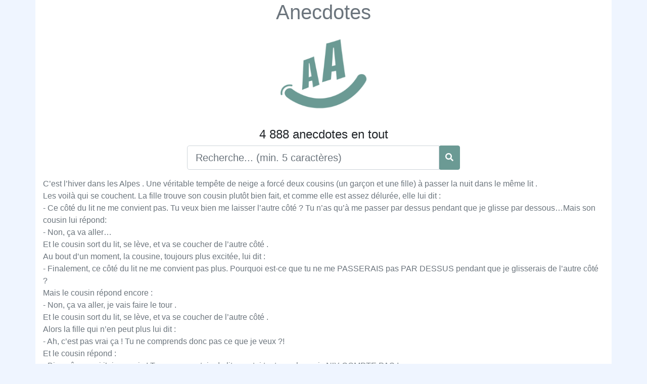

--- FILE ---
content_type: text/html; charset=UTF-8
request_url: https://fr.anecdotes.eu/Cest-lhiver-dans-les-Alpes-Une-v%C3%A9ritable-temp%C3%AAte-de-neige-a-forc%C3%A9-deux-cousi
body_size: 3382
content:
<!DOCTYPE html>
<html xmlns="http://www.w3.org/1999/xhtml" lang="fr-FR" xml:lang="fr">
<head>
<meta charset="UTF-8" />
<meta http-equiv="content-language" content="fr-FR" />
<meta name="language" content="fr-FR" />
<meta content='width=device-width, initial-scale=1.0, maximum-scale=1.0, user-scalable=0' name='viewport' />
<link rel="preconnect" href="https://banner.actecil.eu" crossorigin/>
<link rel="dns-prefetch" href="https://banner.actecil.eu"/>
<script src="https://banner.actecil.eu/prod/actecil_core.min.js" defer></script>
<meta http-equiv="Content-Type" content="text/html; charset=utf-8" />
<meta http-equiv="X-UA-Compatible" content="IE=edge">
<meta http-equiv="CACHE-CONTROL" content="max-age=3600, must-revalidate" />
<link rel="alternate" hreflang="fr-fr" href="https://fr.anecdotes.eu/Cest-lhiver-dans-les-Alpes-Une-v%C3%A9ritable-temp%C3%AAte-de-neige-a-forc%C3%A9-deux-cousi" />
<title>Anecdotes : C’est l’hiver dans les Alpes . Une vérit </title>
<meta name="keywords" content="Cest,lhiver,dans,les,Alpes,Une,véritable,tempête,de,neige,a,forcé,deux,cousi,Anecdotes,blagues,histoire drole,lol"/>
<meta name="description" content="cest-lhiver-dans-les-alpes-une-veritable-tempete-de-neige-a-force-deux-cousins-un-garcon-et-une-fille-a-passer-la-nuit-d"/>
<meta name="author" content="YAKOVLEV Vladimir" />
<meta name="copyright" content="Anecdotes" />
<link rel="image_src" href="https://www.anecdotes.eu/images/anecdote.jpg" />
<link rel="canonical" href="https://fr.anecdotes.eu/Cest-lhiver-dans-les-Alpes-Une-v%C3%A9ritable-temp%C3%AAte-de-neige-a-forc%C3%A9-deux-cousi" />
<meta property="og:url" content="https://fr.anecdotes.eu/Cest-lhiver-dans-les-Alpes-Une-v%C3%A9ritable-temp%C3%AAte-de-neige-a-forc%C3%A9-deux-cousi" />
<meta property="og:image" content="https://www.anecdotes.eu/images/anecdote.jpg" />
<meta property="og:image:width" content="640" >
<meta property="og:image:height" content="640" >
<meta property="og:image:alt" content="Anecdotes" >
<meta property="og:type" content="website" />
<meta property="og:title" content="Anecdotes : C’est l’hiver dans les Alpes . Une vérit " />
<meta property="og:description" content="[base64]" />
<meta property="og:site_name" content="Anecdotes" />
<script type="text/javascript" src="https://www.anecdotes.eu/js/jquery.js"></script>
<script type="text/javascript" src="https://www.anecdotes.eu/js/bootstrap/js/bootstrap.bundle.min.js"></script>
<link rel="stylesheet" href="https://www.anecdotes.eu/js/bootstrap/css/bootstrap-reboot.min.css" type="text/css">
<link rel="stylesheet" href="https://www.anecdotes.eu/js/bootstrap/css/bootstrap.min.css" type="text/css">
<link rel="stylesheet" href="https://www.anecdotes.eu/js/fontawesome/css/all.min.css"/>
<link rel="stylesheet" href="https://www.anecdotes.eu/css/styles.css" type="text/css" />
<link rel="shortcut icon" href="https://www.anecdotes.eu/favicon.ico" type="image/x-icon">
<meta name="google-adsense-account" content="ca-pub-2223800885562060">
<script async src="https://pagead2.googlesyndication.com/pagead/js/adsbygoogle.js?client=ca-pub-2223800885562060"
     crossorigin="anonymous"></script>
<script>
$(document).ready(function(){
	$(document).keypress(function(event){ 
		if(event.which =='13'){
			event.preventDefault();
			run_searcher();
		}
	});
	$('#search_btn').click(function(){
		run_searcher();
		
	});
	function run_searcher(){
		if($('#text_search').val().trim().length ==0) location.reload(true);
		if($('#text_search').val().trim().length <4) return false;
		$.ajax({
	        cache: true,
	        async: true,
	        url: './search.php',
	        type: 'POST',
	        data: {
	            text_search: $('#text_search').val().trim()
	        },
	        success: function(html) {
	            if (typeof html === 'undefined' || html.trim()==""){
	                return false;
	            }
	            $("#search_div").empty();
	            $("#search_div").html(html);
	        },
	        error: function() {
	            return false;
	        }
	    });
	}
});
</script>
</head>
<body style="background-color: #eff5ff;">
<div class="container" style="background-color: #fff; padding-bottom:5%;">
<h1 class="text-center"><a class="text-secondary" href="https://www.anecdotes.eu/">Anecdotes</a></h1>
<p class="text-center">
<img width="180px" alt="Anecdotes" title="Anecdotes" src="https://www.anecdotes.eu/images/anecdotes.png"></p>
<h4 class="text-center">4 888 anecdotes en tout</h4>
<div class="row">
	<div class="col-sm-6 input-group mx-auto">
		<input type="text" class="form-control form-control-lg" id="text_search" placeholder="Recherche... (min. 5 caractères)">
		<div class="input-group-append btn btn-primary" id="search_btn">
			<i class="fa fa-search text-white mt-2"></i>
		</div>
	</div>
</div>
<div id="search_div" class="pt-3">
	<p class="text-left text-secondary">C’est l’hiver dans les Alpes . Une véritable tempête de neige a forcé deux cousins (un garçon et une fille) à passer la nuit dans le même lit .<br />
Les voilà qui se couchent. La fille trouve son cousin plutôt bien fait, et comme elle est assez délurée, elle lui dit :<br />
-  Ce côté du lit ne me convient pas. Tu veux bien me laisser l’autre côté ? Tu n’as qu’à me passer par dessus pendant que je glisse par dessous…Mais son cousin lui répond:<br />
-  Non, ça va aller…<br />
Et le cousin sort du lit, se lève, et va se coucher de l’autre côté .<br />
Au bout d’un moment, la cousine, toujours plus excitée, lui dit :<br />
-  Finalement, ce côté du lit ne me convient pas plus. Pourquoi est-ce que tu ne me PASSERAIS pas PAR DESSUS pendant que je glisserais de l’autre côté ?<br />
Mais le cousin répond encore :<br />
-  Non, ça va aller, je vais faire le tour .<br />
Et le cousin sort du lit, se lève, et va se coucher de l’autre côté .<br />
Alors la fille qui n’en peut plus lui dit :<br />
-  Ah, c’est pas vrai ça ! Tu ne comprends donc pas ce que je veux ?!<br />
Et le cousin répond :<br />
-  Bien sûr que si j’ai compris ! Tu veux ce putain de lit pour toi toute seule, mais N’Y COMPTE PAS !</p>
	<div class="text-left" style="color: #337ab7; font-size: 10pt; margin-left: 12px; display: inline-block;"><div class="smile">:-) </div><div style="display: inline-block;">0</div></div><div class="text-left" style="color: red; font-size: 10pt; padding-left: 50px; display: inline-block;"><div class="smile">:-( </div><div style="display: inline-block;">0</div></div><br /><a href="https://play.google.com/store/apps/details?id=com.vlady.anecdotes" class="text-left" style="color: #337ab7; font-size: 10pt;" target="_blank">Pour voter, installer l'application !</a>	<div class="row mt-3">
		<div class="col-6 text-left"><a href="./cest-trois-samourais-qui-veulent-mesurer-leur-adresse-au-sabre-ils-se-choisiss" class="btn btn-info"><i class="fas fa-chevron-left"></i> Précédent</a></div><div class="col-6 text-right"><a href="./louvreuse-du-cinema-met-en-garde-le-couple-qui-est-venu-a-la-seance-avec-son-be" class="btn btn-info">Suivant <i class="fas fa-chevron-right"></i></a></div>	</div>
	<div class="row mt-3">
		<div class="col-6 text-left">
			<a style="display:inline-block; text-align:center; border-radius:8px; padding:5px; background:#389ce9; text-decoration:none; color:#fff; padding-right:15px;" href="https://t.me/fr_anecdotes/" target="_blank"><svg style="width:30px; height:20px; vertical-align:middle; margin:0;" viewBox="0 0 21 18"><g fill="none"><path fill="#ffffff" d="M0.554,7.092 L19.117,0.078 C19.737,-0.156 20.429,0.156 20.663,0.776 C20.745,0.994 20.763,1.23 20.713,1.457 L17.513,16.059 C17.351,16.799 16.62,17.268 15.88,17.105 C15.696,17.065 15.523,16.987 15.37,16.877 L8.997,12.271 C8.614,11.994 8.527,11.458 8.805,11.074 C8.835,11.033 8.869,10.994 8.905,10.958 L15.458,4.661 C15.594,4.53 15.598,4.313 15.467,4.176 C15.354,4.059 15.174,4.037 15.036,4.125 L6.104,9.795 C5.575,10.131 4.922,10.207 4.329,10.002 L0.577,8.704 C0.13,8.55 -0.107,8.061 0.047,7.614 C0.131,7.374 0.316,7.182 0.554,7.092 Z"></path></g></svg>Telegram canal</a>
		</div>
		<div class="col-6 text-right">
				<a class="btn btn-primary" href="https://fr.anecdotes.eu/top-10/">Top 10 blagues</a>
		</div>
	</div>
	<div class="row mt-3">
		<div class="col-6 text-left">
			<a href="https://play.google.com/store/apps/details?id=com.vlady.anecdotes" target="_blank">
				<img alt="Anecdotes GooglePlay" style="max-width:100px; height:auto;" title="Anecdotes GooglePlay" src="https://www.anecdotes.eu/images/googleplay-fr.png">
			</a>
		</div>
		<div class="col-6 text-right">
			<a style="display:inline-block; text-align:center; border-radius:8px; padding:5px; background:#389ce9; text-decoration:none; color:#fff; padding-right:15px;" href="https://xn--r1a.link/share/url?url=https%3A%2F%2Ffr.anecdotes.eu%2FCest-lhiver-dans-les-Alpes-Une-v%25C3%25A9ritable-temp%25C3%25AAte-de-neige-a-forc%25C3%25A9-deux-cousi" target="_blank"><svg style="width:30px; height:20px; vertical-align:middle; margin:0px 5px;" viewBox="0 0 21 18"><g fill="none"><path fill="#ffffff" d="M0.554,7.092 L19.117,0.078 C19.737,-0.156 20.429,0.156 20.663,0.776 C20.745,0.994 20.763,1.23 20.713,1.457 L17.513,16.059 C17.351,16.799 16.62,17.268 15.88,17.105 C15.696,17.065 15.523,16.987 15.37,16.877 L8.997,12.271 C8.614,11.994 8.527,11.458 8.805,11.074 C8.835,11.033 8.869,10.994 8.905,10.958 L15.458,4.661 C15.594,4.53 15.598,4.313 15.467,4.176 C15.354,4.059 15.174,4.037 15.036,4.125 L6.104,9.795 C5.575,10.131 4.922,10.207 4.329,10.002 L0.577,8.704 C0.13,8.55 -0.107,8.061 0.047,7.614 C0.131,7.374 0.316,7.182 0.554,7.092 Z"></path></g></svg>Partager</a>
		</div>
	</div>
</div>
</div>
</body>
</html>

--- FILE ---
content_type: text/html; charset=utf-8
request_url: https://www.google.com/recaptcha/api2/aframe
body_size: 269
content:
<!DOCTYPE HTML><html><head><meta http-equiv="content-type" content="text/html; charset=UTF-8"></head><body><script nonce="IKx4FcmEDh_yJjRIPHI1PQ">/** Anti-fraud and anti-abuse applications only. See google.com/recaptcha */ try{var clients={'sodar':'https://pagead2.googlesyndication.com/pagead/sodar?'};window.addEventListener("message",function(a){try{if(a.source===window.parent){var b=JSON.parse(a.data);var c=clients[b['id']];if(c){var d=document.createElement('img');d.src=c+b['params']+'&rc='+(localStorage.getItem("rc::a")?sessionStorage.getItem("rc::b"):"");window.document.body.appendChild(d);sessionStorage.setItem("rc::e",parseInt(sessionStorage.getItem("rc::e")||0)+1);localStorage.setItem("rc::h",'1769070658071');}}}catch(b){}});window.parent.postMessage("_grecaptcha_ready", "*");}catch(b){}</script></body></html>